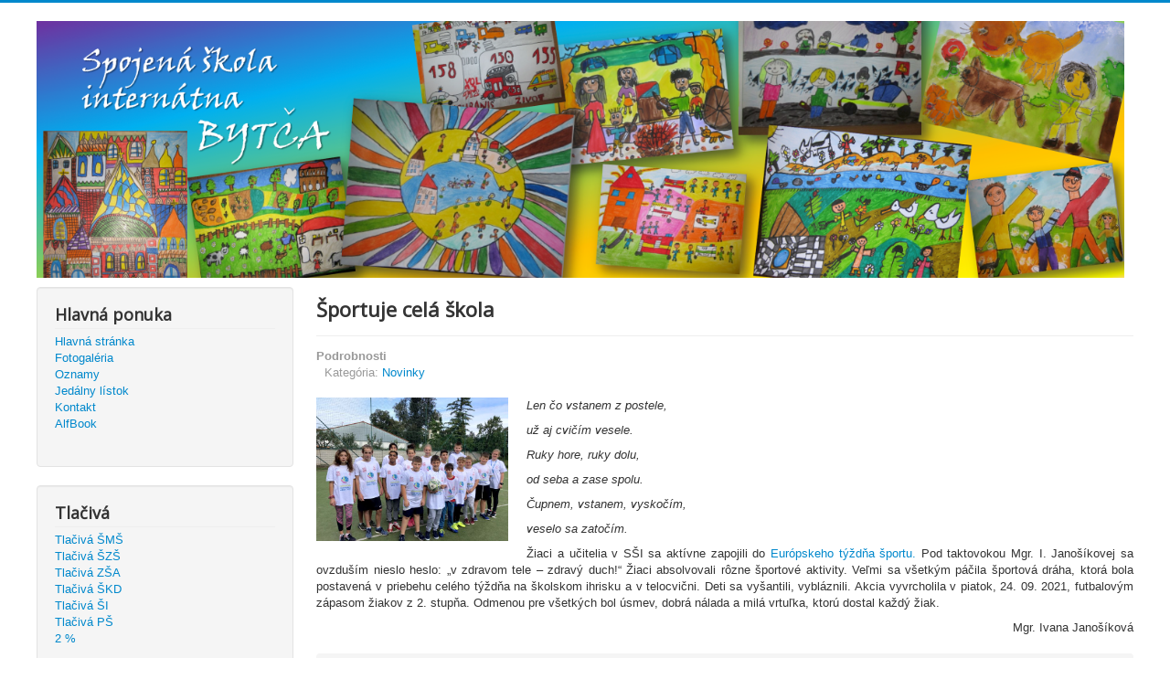

--- FILE ---
content_type: text/html; charset=utf-8
request_url: https://www.szsibytca.sk/stara/index.php/novinky/976-sportuje-cela-skola-02-10-2021
body_size: 3893
content:
<!DOCTYPE html>
<html lang="sk-sk" dir="ltr">
<head>
	<meta name="viewport" content="width=device-width, initial-scale=1.0" />
	<meta charset="utf-8" />
	<base href="https://www.szsibytca.sk/stara/index.php/novinky/976-sportuje-cela-skola-02-10-2021" />
	<meta name="keywords" content="Spojená škola internátna Bytča, SŠI Bytča " />
	<meta name="author" content="Mária Holáčiková" />
	<meta name="description" content="Spojená škola internátna Bytča " />
	<meta name="generator" content="Joomla! - Open Source Content Management" />
	<title>Športuje celá škola</title>
	<link href="/stara/templates/protostar/favicon.ico" rel="shortcut icon" type="image/vnd.microsoft.icon" />
	<link href="/stara/index.php?option=com_ajax&plugin=arktypography&format=json" rel="stylesheet" />
	<link href="/stara/plugins/system/jce/css/content.css?badb4208be409b1335b815dde676300e" rel="stylesheet" />
	<link href="/stara/templates/protostar/css/template.css?9ecd6ff1e616bfb509b4c1527cc4efd8" rel="stylesheet" />
	<link href="https://fonts.googleapis.com/css?family=Open+Sans" rel="stylesheet" />
	<link href="https://www.szsibytca.sk/stara/media/editors/arkeditor/css/squeezebox.css" rel="stylesheet" />
	<style>

	h1, h2, h3, h4, h5, h6, .site-title {
		font-family: 'Open Sans', sans-serif;
	}
	body.site {
		border-top: 3px solid #0088cc;
		background-color: #f4f6f7;
	}
	a {
		color: #0088cc;
	}
	.nav-list > .active > a,
	.nav-list > .active > a:hover,
	.dropdown-menu li > a:hover,
	.dropdown-menu .active > a,
	.dropdown-menu .active > a:hover,
	.nav-pills > .active > a,
	.nav-pills > .active > a:hover,
	.btn-primary {
		background: #0088cc;
	}
	</style>
	<script src="/stara/media/jui/js/jquery.min.js?9ecd6ff1e616bfb509b4c1527cc4efd8"></script>
	<script src="/stara/media/jui/js/jquery-noconflict.js?9ecd6ff1e616bfb509b4c1527cc4efd8"></script>
	<script src="/stara/media/jui/js/jquery-migrate.min.js?9ecd6ff1e616bfb509b4c1527cc4efd8"></script>
	<script src="/stara/media/system/js/caption.js?9ecd6ff1e616bfb509b4c1527cc4efd8"></script>
	<script src="/stara/media/jui/js/bootstrap.min.js?9ecd6ff1e616bfb509b4c1527cc4efd8"></script>
	<script src="/stara/templates/protostar/js/template.js?9ecd6ff1e616bfb509b4c1527cc4efd8"></script>
	<!--[if lt IE 9]><script src="/stara/media/jui/js/html5.js?9ecd6ff1e616bfb509b4c1527cc4efd8"></script><![endif]-->
	<script src="https://www.szsibytca.sk/stara/media/editors/arkeditor/js/jquery.easing.min.js"></script>
	<script src="https://www.szsibytca.sk/stara/media/editors/arkeditor/js/squeezebox.min.js"></script>
	<script>
jQuery(window).on('load',  function() {
				new JCaption('img.caption');
			});(function()
				{
					if(typeof jQuery == 'undefined')
						return;
					
					jQuery(function($)
					{
						if($.fn.squeezeBox)
						{
							$( 'a.modal' ).squeezeBox({ parse: 'rel' });
				
							$( 'img.modal' ).each( function( i, el )
							{
								$(el).squeezeBox({
									handler: 'image',
									url: $( el ).attr( 'src' )
								});
							})
						}
						else if(typeof(SqueezeBox) !== 'undefined')
						{
							$( 'img.modal' ).each( function( i, el )
							{
								SqueezeBox.assign( el, 
								{
									handler: 'image',
									url: $( el ).attr( 'src' )
								});
							});
						}
						
						function jModalClose() 
						{
							if(typeof(SqueezeBox) == 'object')
								SqueezeBox.close();
							else
								ARK.squeezeBox.close();
						}
					
					});
				})();
	</script>

</head>
<body class="site com_content view-article no-layout no-task itemid-208 fluid">
	<!-- Body -->
	<div class="body" id="top">
		<div class="container-fluid">
			<!-- Header -->
			<header class="header" role="banner">
				<div class="header-inner clearfix">
					<a class="brand pull-left" href="/stara/">
						<img src="https://www.szsibytca.sk/stara/images/banners/banner_szsi_bytca_j.png" alt="Spojená škola internátna, Bytča" />											</a>
					<div class="header-search pull-right">
						
					</div>
				</div>
			</header>
						
			<div class="row-fluid">
									<!-- Begin Sidebar -->
					<div id="sidebar" class="span3">
						<div class="sidebar-nav">
							<div class="well _menu"><h3 class="page-header">Hlavná ponuka</h3><ul class="nav menu mod-list">
<li class="item-101 default"><a href="/stara/index.php" >Hlavná stránka</a></li><li class="item-128"><a href="/stara/index.php/fotogaleria" >Fotogaléria</a></li><li class="item-168"><a href="/stara/index.php/oznamy" >Oznamy</a></li><li class="item-295"><a href="/stara/index.php/jedalny-listok" >Jedálny lístok</a></li><li class="item-197"><a href="/stara/index.php/kontaktne-udaje" >Kontakt</a></li><li class="item-318"><a href="https://programalf.com/alfbook/index.html?lng=sk" target="_blank" rel="noopener noreferrer">AlfBook</a></li></ul>
</div><div class="well _menu"><h3 class="page-header">Tlačivá</h3><ul class="nav menu mod-list">
<li class="item-528"><a href="/stara/index.php/tlaciva-sms" >Tlačivá ŠMŠ</a></li><li class="item-529"><a href="/stara/index.php/tlaciva-szs" >Tlačivá ŠZŠ</a></li><li class="item-530"><a href="/stara/index.php/tlaciva-zsa" >Tlačivá ZŠA </a></li><li class="item-531"><a href="/stara/index.php/tlaciva-skd" >Tlačivá ŠKD</a></li><li class="item-532"><a href="/stara/index.php/tlaciva-si" >Tlačivá ŠI</a></li><li class="item-533"><a href="/stara/index.php/tlaciva-ps" >Tlačivá PŠ</a></li><li class="item-534"><a href="/stara/index.php/2" >2 %</a></li></ul>
</div><div class="well _menu"><h3 class="page-header">Špeciálna základná škola </h3><ul class="nav menu mod-list">
<li class="item-169"><a href="/stara/index.php/o-skole" >O ŠZŠ</a></li><li class="item-170"><a href="/stara/index.php/skolske-dokumenty" >Dokumenty ŠZŠ</a></li><li class="item-208 current active"><a href="/stara/index.php/novinky" >Novinky v ŠZŠ</a></li></ul>
</div><div class="well _menu"><h3 class="page-header">Základná škola pre žiakov s autizmom</h3><ul class="nav menu mod-list">
<li class="item-320"><a href="/stara/index.php/o-zs-pre-ziakov-s-autizmom" >O ZŠ pre žiakov s autizmom</a></li><li class="item-321"><a href="/stara/index.php/dokumenty-zs-pre-ziakov-s-autizmom" >Dokumenty ZŠ pre žiakov s autizmom</a></li><li class="item-322"><a href="/stara/index.php/novinky-v-zs-pre-ziakov-s-autizmom" >Novinky v ZŠ pre žiakov s autizmom</a></li></ul>
</div><div class="well _menu"><h3 class="page-header">Špeciálna materská škola</h3><ul class="nav menu mod-list">
<li class="item-285"><a href="/stara/index.php/o-sms" >O ŠMŠ</a></li><li class="item-184"><a href="/stara/index.php/dokumenty" >Dokumenty ŠMŠ</a></li><li class="item-225"><a href="/stara/index.php/novinky-sms" >Novinky v ŠMŠ</a></li></ul>
</div><div class="well "><h3 class="page-header">Praktická škola</h3><ul class="nav menu mod-list">
<li class="item-286"><a href="/stara/index.php/o-ps" >O PŠ</a></li><li class="item-287"><a href="/stara/index.php/dokumenty-v-ps" >Dokumenty PŠ</a></li><li class="item-288"><a href="/stara/index.php/novinky-v-ps" >Novinky v PŠ</a></li></ul>
</div><div class="well _menu"><h3 class="page-header">Školský klub detí</h3><ul class="nav menu mod-list">
<li class="item-289"><a href="/stara/index.php/o-skd" >O ŠKD</a></li><li class="item-290"><a href="/stara/index.php/dokumenty-skd" >Dokumenty ŠKD</a></li><li class="item-291"><a href="/stara/index.php/novinky-v-skd" >Novinky v ŠKD</a></li></ul>
</div><div class="well "><h3 class="page-header">Školský internát</h3><ul class="nav menu mod-list">
<li class="item-292"><a href="/stara/index.php/o-si" >O ŠI</a></li><li class="item-293"><a href="/stara/index.php/dokumenty-si" >Dokumenty ŠI</a></li><li class="item-294"><a href="/stara/index.php/novinky-v-si" >Novinky v ŠI</a></li></ul>
</div><div class="well "><h3 class="page-header">Školská knižnica</h3><ul class="nav menu mod-list">
<li class="item-238"><a href="/stara/index.php/ziacka-kniznica" >Žiacka knižnica</a></li><li class="item-237"><a href="/stara/index.php/ucitelska-kniznica" >Učiteľská knižnica</a></li></ul>
</div><div class="well _menu"><ul class="nav menu mod-list">
<li class="item-180"><a href="/stara/index.php/skolska-jedalen" >Školská jedáleň</a></li><li class="item-171"><a href="/stara/index.php/zamestnanci-skoly" >Zamestnanci školy</a></li><li class="item-239"><a href="/stara/index.php/ochrana-osobnych-udajov" >Ochrana osobných údajov</a></li></ul>
</div><div class="well "><h3 class="page-header">Zverejňovanie údajov</h3><ul class="nav menu mod-list">
<li class="item-210"><a href="/stara/index.php/verejne-obstaravanie" >Verejné obstarávanie - Výzvy</a></li><li class="item-191"><a href="/stara/index.php/objednavky" >Objednávky</a></li><li class="item-190"><a href="/stara/index.php/faktury" >Faktúry</a></li><li class="item-189"><a href="/stara/index.php/zmluvy" >Zmluvy</a></li><li class="item-233"><a href="/stara/index.php/suhrnne-spravy" >Súhrnné správy</a></li><li class="item-240"><a href="/stara/index.php/spravy-o-hospodareni" >Správy o hospodárení</a></li><li class="item-216"><a href="/stara/index.php/volne-pracovne-miesta" >Voľné pracovné miesta</a></li></ul>
</div><div class="well _menu"><h3 class="page-header">Projekty školy</h3><ul class="nav menu mod-list">
<li class="item-227"><a href="http://www.pvodborne.sk" target="_blank" rel="noopener noreferrer">Podpora polytechnickej výchovy na základných školách</a></li><li class="item-527"><a href="/stara/index.php/pomocny-vychovavatel-pre-materske-skoly" >Pomocný vychovávateľ pre materské školy</a></li></ul>
</div><div class="well "><h3 class="page-header">Prihlásenie</h3><ul class="nav menu mod-list">
<li class="item-167"><a href="/stara/index.php/prihlasenie" >Prihlásenie</a></li><li class="item-196"><a href="http://webmail.szsibytca.sk" target="_blank" rel="noopener noreferrer">Pošta</a></li></ul>
</div>
						</div>
					</div>
					<!-- End Sidebar -->
								<main id="content" role="main" class="span9">
					<!-- Begin Content -->
					
					<div id="system-message-container">
	</div>

					<div class="item-page" itemscope itemtype="https://schema.org/Article">
	<meta itemprop="inLanguage" content="sk-SK" />
	
		
			<div class="page-header">
		<h2 itemprop="headline">
			Športuje celá škola		</h2>
							</div>
					
		
						<dl class="article-info muted">

		
			<dt class="article-info-term">
									Podrobnosti							</dt>

			
			
										<dd class="category-name">
																		Kategória: <a href="/stara/index.php/novinky" itemprop="genre">Novinky</a>							</dd>			
			
			
		
					
			
						</dl>
	
	
		
								<div itemprop="articleBody">
		<p><a href="/stara/index.php/fotogaleria/europsky-tyzden-sportu-2021-05-10"><img src="/stara/images/obrazky_k_clankom/2021_2022/UF_týždeň_športu.jpg" alt="UF týždeň športu" width="210" height="157" class="pull-left item-image" /></a><em>Len čo vstanem z&nbsp;postele,</em></p>
<p><em>už aj cvičím vesele.</em></p>
<p><em>Ruky hore, ruky dolu,</em></p>
<p><em>od seba a&nbsp;zase spolu.</em></p>
<p><em>Čupnem, vstanem, vyskočím,</em></p>
<p><em>veselo sa zatočím.</em></p>
<p style="text-align: justify;">Žiaci a&nbsp;učitelia v&nbsp;SŠI sa aktívne zapojili do <a href="/stara/index.php/fotogaleria/europsky-tyzden-sportu-2021-05-10">Európskeho týždňa športu.</a> Pod taktovokou Mgr. I. Janošíkovej sa ovzduším nieslo heslo: „v&nbsp;zdravom tele – zdravý duch!“ Žiaci absolvovali rôzne športové aktivity. Veľmi sa všetkým páčila športová dráha, ktorá bola postavená v&nbsp;priebehu celého týždňa na školskom ihrisku a&nbsp;v&nbsp;telocvični. Deti sa vyšantili, vybláznili. Akcia vyvrcholila v&nbsp;piatok, 24. 09. 2021, futbalovým zápasom žiakov z&nbsp;2. stupňa. Odmenou pre všetkých bol úsmev, dobrá nálada a&nbsp;milá vrtuľka, ktorú dostal každý žiak.</p>
<p style="text-align: right;">Mgr. Ivana Janošíková</p> 	</div>

	
							</div>

					<div class="clearfix"></div>
					<div aria-label="Breadcrumbs" role="navigation">
	<ul itemscope itemtype="https://schema.org/BreadcrumbList" class="breadcrumb">
					<li>
				Nachádzate sa tu: &#160;
			</li>
		
						<li itemprop="itemListElement" itemscope itemtype="https://schema.org/ListItem">
											<a itemprop="item" href="/stara/index.php" class="pathway"><span itemprop="name">Home</span></a>
					
											<span class="divider">
							<img src="/stara/media/system/images/arrow.png" alt="" />						</span>
										<meta itemprop="position" content="1">
				</li>
							<li itemprop="itemListElement" itemscope itemtype="https://schema.org/ListItem">
											<a itemprop="item" href="/stara/index.php/novinky" class="pathway"><span itemprop="name">Novinky v ŠZŠ</span></a>
					
											<span class="divider">
							<img src="/stara/media/system/images/arrow.png" alt="" />						</span>
										<meta itemprop="position" content="2">
				</li>
							<li itemprop="itemListElement" itemscope itemtype="https://schema.org/ListItem" class="active">
					<span itemprop="name">
						Športuje celá škola					</span>
					<meta itemprop="position" content="3">
				</li>
				</ul>
</div>

					<!-- End Content -->
				</main>
							</div>
		</div>
	</div>
	<!-- Footer -->
	<footer class="footer" role="contentinfo">
		<div class="container-fluid">
			<hr />
			
			<p class="pull-right">
				<a href="#top" id="back-top">
					Späť hore				</a>
			</p>
			<p>
				&copy; 2026 Spojená škola internátna, Bytča			</p>
		</div>
	</footer>
	
</body>
</html>
